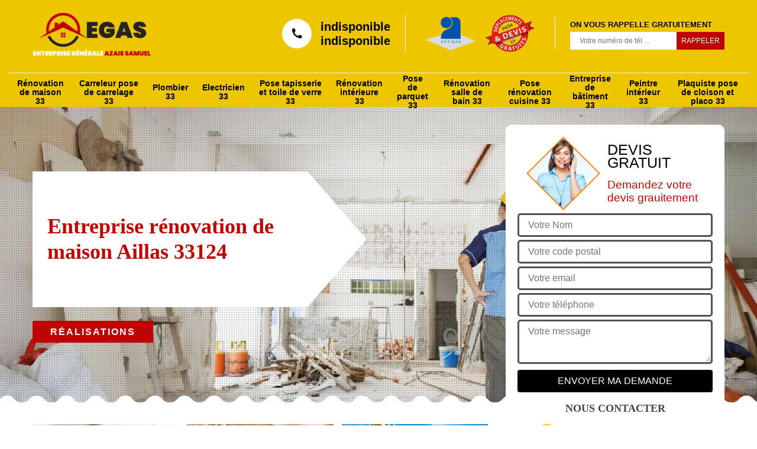

--- FILE ---
content_type: text/html; charset=UTF-8
request_url: https://www.renovation-maison-33.fr/entreprise-renovation-maison-aillas-33124
body_size: 4881
content:
<!DOCTYPE html>
<html dir="ltr" lang="fr-FR">
<head>
		<meta charset="UTF-8" />
    <meta name=viewport content="width=device-width, initial-scale=1.0, minimum-scale=1.0 maximum-scale=1.0">
    <meta http-equiv="content-type" content="text/html; charset=UTF-8" >
    <title>Entreprise rénovation de maison à Aillas tel: 05.33.06.17.90</title>
        <meta name="description" content="Spécialiste en rénovation à Aillas 33124, Azais Samuel met son savoir-faire à votre profit pour s'occuper de la rénovation partielle ou complète de votre maison. Devis gratuit">        
    <link rel="shortcut icon" href="/skins/default/images/favicon.ico" type="image/x-icon">
	  <link rel="icon" href="/skins/default/images/favicon.ico" type="image/x-icon">
    <link href="/skins/default/css/style.css" rel="stylesheet" type="text/css"/>
    <link rel="preconnect" href="https://www.googletagmanager.com">
    <link rel="preconnect" href="https://nominatim.openstreetmap.org">    
</head>
<body class="Desktop ville">
    
    <header class="header"><div class="header-top"><div class="container"><div class="d-flex align-items-center justify-content-between"><a href="/" title="Azais Samuel" class="logo"><img loading="lazy" src="/skins/default/images/logo.png" alt="Azais Samuel" width="200" height="113" /></a><div class="right-block"><div class="topRight d-flex align-items-center justify-content-end"><div class="tel_top"><img loading="lazy" src="/skins/default/images/img/phone.svg" alt="Tel" width="18" height="18" /><div><a href="tel:indisponible">indisponible</a><a href="tel:indisponible">indisponible</a></div></div><div class="logo-divres"><img loading="lazy" src="/skins/default/images/img/logo_artisan.webp" alt="Artisan" width="85" height="62" /><img loading="lazy" src="/skins/default/images/img/logo_devisGratuit.webp" alt="Devis gratuit" width="85" height="62" /></div><div class="rappel_top"><strong>On vous rappelle gratuitement</strong><form action="/message.php" method="post" id="rappel_immediat"><input type="text" name="mail" id="mail2" value=""><input type="hidden" name="type" value="rappel"><input type="text" name="numtel" required="" placeholder="Votre numéro de tél ..." class="form-input"><input type="submit" name="OK" value="RAPPELER" class=" btn btn-submit"></form></div></div></div></div></div><div class="menu"><div class="container"><nav class="nav"><ul class="nav-list"><li class="nav-item"><a href="/">Rénovation de maison 33</a></li><li class="nav-item"><a href="artisan-carreleur-pose-carrelage-gironde-33">Carreleur pose de carrelage 33</a></li><li class="nav-item"><a href="artisan-plombier-gironde-33">Plombier 33</a></li><li class="nav-item"><a href="artisan-electricien-gironde-33">Electricien 33</a></li><li class="nav-item"><a href="entreprise-pose-tapisserie-toile-verre-gironde-33">Pose tapisserie et toile de verre 33</a></li><li class="nav-item"><a href="entreprise-renovation-interieure-gironde-33">Rénovation intérieure 33</a></li><li class="nav-item"><a href="entreprise-pose-parquet-gironde-33">Pose de parquet 33</a></li><li class="nav-item"><a href="entreprise-renovation-salle-bain-gironde-33">Rénovation salle de bain 33</a></li><li class="nav-item"><a href="entreprise-pose-renovation-cuisine-gironde-33">Pose rénovation cuisine 33 </a></li><li class="nav-item"><a href="entreprise-batiment-gironde-33">Entreprise de bâtiment 33</a></li><li class="nav-item"><a href="artisan-peintre-intérieur-gironde-33">Peintre intérieur 33</a></li><li class="nav-item"><a href="artisan-plaquiste-pose-cloison-placo-gironde-33">Plaquiste pose de cloison et placo 33</a></li></ul></nav></div></div></div></header>
    <div class="containerslider"><div class="homeslider"><div class="fullImg" style="background-image: url('skins/default/images/img/bg-25.webp');"></div></div><div class="caption"><div class="container"><div class="row"><div class="col-md-6"><div class="text-caption"><h1>Entreprise rénovation de maison Aillas 33124</h1><div class="real"><a href="/realisations">Réalisations</a></div></div></div></div></div></div></div><div class="wave-up"></div><div class="Contenu"><div class="container"><div class="corps"><div class="row"><div class="col-lg-8"><div class="mainleft"><div class="competences"><div class="row"><div class="col-md-4"><a href="artisan-carreleur-pose-carrelage-gironde-33" class="item-comp"><img loading="lazy" src="/skins/default/images/img/cat-51.webp" alt="Carreleur pose de carrelage 33" width="247" height="152" /><span>Carreleur pose de carrelage 33</span></a></div><div class="col-md-4"><a href="artisan-electricien-gironde-33" class="item-comp"><img loading="lazy" src="/skins/default/images/img/cat-62.webp" alt="Electricien 33" width="247" height="152" /><span>Electricien 33</span></a></div><div class="col-md-4"><a href="entreprise-batiment-gironde-33" class="item-comp"><img loading="lazy" src="/skins/default/images/img/cat-35.webp" alt="Entreprise de bâtiment 33" width="247" height="152" /><span>Entreprise de bâtiment 33</span></a></div><div class="col-md-4"><a href="artisan-peintre-intérieur-gironde-33" class="item-comp"><img loading="lazy" src="/skins/default/images/img/cat-38.webp" alt="Peintre intérieur 33" width="247" height="152" /><span>Peintre intérieur 33</span></a></div><div class="col-md-4"><a href="artisan-plaquiste-pose-cloison-placo-gironde-33" class="item-comp"><img loading="lazy" src="/skins/default/images/img/cat-39.webp" alt="Plaquiste pose de cloison et placo 33" width="247" height="152" /><span>Plaquiste pose de cloison et placo 33</span></a></div><div class="col-md-4"><a href="artisan-plombier-gironde-33" class="item-comp"><img loading="lazy" src="/skins/default/images/img/cat-61.webp" alt="Plombier 33" width="247" height="152" /><span>Plombier 33</span></a></div><div class="col-md-4"><a href="entreprise-pose-parquet-gironde-33" class="item-comp"><img loading="lazy" src="/skins/default/images/img/cat-32.webp" alt="Pose de parquet 33" width="247" height="152" /><span>Pose de parquet 33</span></a></div><div class="col-md-4"><a href="entreprise-pose-renovation-cuisine-gironde-33" class="item-comp"><img loading="lazy" src="/skins/default/images/img/cat-34.webp" alt="Pose rénovation cuisine 33 " width="247" height="152" /><span>Pose rénovation cuisine 33 </span></a></div><div class="col-md-4"><a href="entreprise-pose-tapisserie-toile-verre-gironde-33" class="item-comp"><img loading="lazy" src="/skins/default/images/img/cat-275.webp" alt="Pose tapisserie et toile de verre 33" width="247" height="152" /><span>Pose tapisserie et toile de verre 33</span></a></div><div class="col-md-4"><a href="/" class="item-comp"><img loading="lazy" src="/skins/default/images/img/cat-25.webp" alt="Rénovation de maison 33" width="247" height="152" /><span>Rénovation de maison 33</span></a></div><div class="col-md-4"><a href="entreprise-renovation-interieure-gironde-33" class="item-comp"><img loading="lazy" src="/skins/default/images/img/cat-318.webp" alt="Rénovation intérieure 33" width="247" height="152" /><span>Rénovation intérieure 33</span></a></div><div class="col-md-4"><a href="entreprise-renovation-salle-bain-gironde-33" class="item-comp"><img loading="lazy" src="/skins/default/images/img/cat-33.webp" alt="Rénovation salle de bain 33" width="247" height="152" /><span>Rénovation salle de bain 33</span></a></div></div></div><div class="contenublock"><div class="Block Block0"><div class="bloc-une"><h2>Un service de rénovation de sa abordable chez Azais Samuel</h2><p>Les travaux de rénovation de maison sont délicats et requièrent l'intervention d'un professionnel dans le domaine. Il est alors impératif de recourir au service d'un expert comme Azais Samuel pour réaliser vos projets. Ce professionnel intervient dans tout le 33124 pour les travaux de rénovation de maison et de tous autres types de bâtiments. Il est équipé d'un outillage performant pour finir les travaux selon le délai convenu. Pour obtenir des informations sur le tarif, n'hésitez pas à lui envoyer votre demande de devis dès maintenant.
</p></div></div><div class="Block Block1"><div class="bloc-tt"><h2>Qui peut faire les travaux de rénovation des appartements dans la ville de Aillas et ses environs?</h2></div><div class="bgImgF" style="background-image: url(/photos/5020239-renovation-de-maison-2.jpg)"></div><div class="bloc-une"><p>Dans le cas où vous venez d'acquérir un appartement, il est possible que vous constatiez que de nombreux travaux doivent être réalisés. En effet, il est très important de procéder à des opérations de rénovation. La maîtrise des différentes techniques est une condition indispensable pour faire un travail de bonne qualité. Donc, il est très important de convier des experts en la matière. N'oubliez pas qu'il peut dresser un devis sans qu'il soit nécessaire de payer de l'argent.
</p></div></div><div class="Block Block2"><div class="bloc-tt"><h2>Ce qu'il faut savoir sur les travaux de rénovation des maisons dans la ville de Aillas et ses environs</h2></div><div class="bgImgF" style="background-image: url(/photos/5020239-renovation-de-maison-3.jpg)"></div><div class="bloc-une"><p>Des interventions qui permettent d'assurer la rénovation des maisons sont à effectuer. En effet, il est possible que vous ayez décidé de procéder à ces tâches pour changer la présentation. Afin de faire ces opérations qui sont très difficiles, il est nécessaire de contacter des professionnels en la matière. Donc, nous pouvons vous proposer de faire confiance à Azais Samuel. Sachez qu'il a en sa disposition tous les matériels adaptés pour la garantie d'un meilleur rendu de travail. Pour recueillir d'autres informations, veuillez lui passer un coup de fil.
</p></div></div><div class="Block Block3"><div class="toggle-title et-clearfix"><h2 class="toggle-title-tag">Les informations à savoir sur les travaux de rénovation des maisons dans la ville de Aillas et ses environs dans 33124</h2><span class="toggle-ind icon icon-plus"></span></div><div class="toggle-content et-clearfix"><p>Une multitude d'opérations devrait se faire pour les maisons. En effet, il faut que vous réalisiez des travaux de rénovation. Il faut remarquer que ce sont des opérations qui sont particulièrement très difficiles. Donc, il est logique de rechercher des experts pour les réaliser. Par conséquent, on peut vous proposer de faire confiance à Azais Samuel. C'est un professionnel qui a tous les matériels appropriés pour la garantie d'un meilleur rendu de travail. Si vous voulez d'autres informations, veuillez le téléphoner directement.
</p></div></div><div class="Block Block4"><div class="toggle-title et-clearfix"><h2 class="toggle-title-tag">À un certain moment, les propriétaires peuvent décider de rénover leur maison, et ceci pour certaines raisons.Quoi qu'il en soit, il s'agit d'un trava</h2><span class="toggle-ind icon icon-plus"></span></div><div class="toggle-content et-clearfix"><p>À un certain temps, les infrastructures comme les maisons peuvent vieillir. S'il arrive le moment où vous devez procéder à la rénovation de votre maison, et que vous habitez dans la Aillas et ses environs, nous vous recommandons les services de l'entreprise Azais Samuel. Elle a à son actif une équipe de professionnels qualifiés et polyvalents pour rénover chaque élément de votre habitation ( murs, façade, plafond, sol, etc.). Sachez qu'ils peuvent intervenir sur tous les types de bâtiments et non seulement les maisons d'habitation. 
</p></div></div><div class="Block Block5"><div class="toggle-title et-clearfix"><h2 class="toggle-title-tag">Toutes les informations à savoir sur les travaux de rénovation des maisons</h2><span class="toggle-ind icon icon-plus"></span></div><div class="toggle-content et-clearfix"><p>Dans la ville de Aillas et ses environs, beaucoup sont les propriétaires de maisons qui procéder à des rénovations. En effet, il faut effectuer ces tâches en conviant des experts dans le secteur. Par conséquent, nous pouvons vous proposer ou vous conseiller de placer votre confiance en Azais Samuel. Sachez qu'il peut dresser un devis sans qu'il soit utile de débourser de l'argent. Pour recueillir les renseignements supplémentaires, veuillez le téléphoner directement. Il respecte aussi les délais qui ont été établis.
</p></div></div><div class="Block Block6"><div class="toggle-title et-clearfix"><h2 class="toggle-title-tag">Azais Samuel et les opérations de rénovation des maisons dans la ville de Aillas et ses environs dans le 33124</h2><span class="toggle-ind icon icon-plus"></span></div><div class="toggle-content et-clearfix"><p>De nombreux travaux se réalisent pour les constructions. Pour la modernisation d'une maison, il est nécessaire de faire des travaux de rénovation. Les personnes qui n'ont pas les compétences pour effectuer ces tâches doivent s'abstenir d'intervenir. Donc, il est très utile de convier des experts. Il est logique de placer votre confiance en Azais Samuel. Il a tous les équipements adaptés pour faire un travail de bonne qualité. Si vous voulez d'autres renseignements, veuillez le téléphoner directement.
</p></div></div><div class="Block Block7"><div class="toggle-title et-clearfix"><h2 class="toggle-title-tag">Les opérations de rénovation d'appartement dans la ville de Aillas et ses environs dans le 33124</h2><span class="toggle-ind icon icon-plus"></span></div><div class="toggle-content et-clearfix"><p>Les opérations en lien avec les habitats sont très nombreuses. En effet, il est possible de réaliser des travaux de rénovation des appartements nouvellement acquis. Afin de procéder à ces interventions qui sont très techniques, il va falloir rechercher des professionnels dans le domaine. Donc, nous pouvons vous conseiller de placer votre confiance en Azais Samuel. Il prend toujours l'engagement de garantir un meilleur rendu de travail. Pour avoir les renseignements complémentaires, veuillez le téléphoner directement.
</p></div></div><div class="Block Block8"><div class="toggle-title et-clearfix"><h2 class="toggle-title-tag">Azais Samuel et les travaux de rénovation de maison</h2><span class="toggle-ind icon icon-plus"></span></div><div class="toggle-content et-clearfix"><p>À un certain moment, les propriétaires peuvent décider de rénover leur maison, et ceci pour certaines raisons.Quoi qu'il en soit, il s'agit d'un travail à remettre aux mains d'un professionnel. Si vous êtes dans les environs de Aillas, Azais Samuel est votre meilleur allié pour l'assurance d'une intervention de qualité et répondant à vos attentes. De plus, il vous propose des prix intéressants. Faites dès maintenant votre demande de devis pour avoir plus de détails sur les conditions tarifaires. C'est gratuit et sans engagement.
</p></div></div><div class="twoBox"><div class="row"><div class="col-lg-6 block-first"></div><div class="col-lg-6 block-last"></div></div></div><div class="accordeon-inner"></div></div></div></div><div class="col-lg-4"><div class="mainright"><div class="Devisgratuit"><div class="titreD"><img loading="lazy" src="/skins/default/images/img/call.webp" alt="" width="125" height="125" /><div><p>Devis gratuit</p><span>Demandez votre devis grauitement</span></div></div><form action="/message.php" method="post" id="FormDevis"><input type="text" name="mail" id="mail" value=""><input type="text" name="nom" required="" class="form-input" placeholder="Votre Nom"><input type="text" name="code_postal" required="" class="form-input" placeholder="Votre code postal"><input type="text" name="email" required="" class="form-input" placeholder="Votre email"><input type="text" name="telephone" required="" class="form-input" placeholder="Votre téléphone"><textarea name="message" required="" class="form-input" placeholder="Votre message"></textarea><input type="submit" value="Envoyer ma demande" class="btn btn-submit"></form><div class="coordonne"><p class="ttr">Nous contacter</p><div><img loading="lazy" src="/skins/default/images/img/phone.svg" alt="Tel" width="22" height="22" /><p class="tel"><span>indisponible</span><span>indisponible</span></p></div></div></div><div class="ImgLeft" style="background-image: url(/photos/5020239-renovation-de-maison-1.jpg)"></div><div class="MapRight"><p class="ttr">Nous localiser</p><span>Rénovation de maison   Aillas</span><div id="Map"></div><p><img loading="lazy" src="/skins/default/images/img/map.svg" alt="Adresse" width="24" height="42" /> indisponible</p></div></div></div></div></div></div></div><div class="wave-down"></div><div class="categoriesList"><div class="container"><div class="Services"><b class="Titre">Autres services</b><div class="Liens"><a href="/artisan-plaquiste-pose-cloison-placo-aillas-33124">Plaquiste pose de cloison et placo Aillas</a><a href="/artisan-carreleur-pose-carrelage-aillas-33124">Carreleur pose de carrelage Aillas</a><a href="/artisan-plombier-aillas-33124">Plombier Aillas</a><a href="/artisan-electricien-aillas-33124">Electricien Aillas</a><a href="/entreprise-pose-tapisserie-toile-verre-aillas-33124">Pose tapisserie et toile de verre Aillas</a><a href="/entreprise-renovation-interieure-aillas-33124">Rénovation intérieure Aillas</a><a href="/entreprise-pose-parquet-aillas-33124">Pose de parquet Aillas</a><a href="/entreprise-renovation-salle-bain-aillas-33124">Rénovation salle de bain Aillas</a><a href="/entreprise-pose-renovation-cuisine-aillas-33124">Pose rénovation cuisine Aillas </a><a href="/entreprise-batiment-aillas-33124">Entreprise de bâtiment Aillas</a><a href="/artisan-peintre-interieur-aillas-33124">Peintre intérieur Aillas</a></div></div></div></div><div class="wave-down down-or"></div>
    <footer id="footer"><div class="container"><div class="info-footer"><div class="d-md-flex align-items-center justify-content-between"><p class="adresse"><img loading="lazy" src="/skins/default/images/img/map.svg" alt="Adresse" width="30" height="30" />indisponible</p><p class="tel"><img loading="lazy" src="/skins/default/images/img/phone.svg" alt="Tel" width="30" height="30" /><span><span>indisponible</span> <span>indisponible</span></span></p></div></div><p class="copyright">©2023 - 2026 Tout droit réservé - <a href="/mentions-legales" title="Mentions légales">Mentions légales</a></p></div></footer>
</body>

<script src="/js/jquery-3.6.0.min.js"></script>
<script src="/js/scripts.js"></script>
<script src="skins/default/js/jquery.sticky.js"></script>
<script src="skins/default/js/slick.min.js"></script>

<script src="/js/swipebox/src/js/jquery.swipebox.min.js"></script>
<link href="/js/swipebox/src/css/swipebox.min.css" rel="stylesheet" type="text/css"/>
<script type="text/javascript">		
		var Support = 'Desktop';
		$(document).ready(function(){
    		// Js lancés une fois la page chargée
    		    		$( '.swipebox' ).swipebox();
    		    	
    		              initAnalytics('_');
    		        //sticky
        if(window.innerWidth > 992) { $(".header").sticky({ topSpacing: 0 }); }
        // Append the mobile icon nav
        $('.nav-mobile').click(function(){ $('.nav-list').toggle(); });
		
        $('.homeslider').slick({
          arrows:false,
          fade:true,
          speed:1000,
          autoplay: true,
          autoplaySpeed: 3000,
          pauseOnHover:false,
        });

        $('.contenublock').find('.twoBox .block-first').append($('.Block1'));
        $('.contenublock').find('.twoBox .block-last').append($('.Block2'));
        //accordeon
        $('.contenublock').find('.accordeon-inner').append($('.Block3, .Block4, .Block5, .Block6, .Block7, .Block8, .Block9, .Block10'));
        $(".toggle-title").on("click", function() {
          if ($(this).hasClass("active")) {
            $(this).removeClass("active");
            $(this)
              .siblings(".toggle-content")
              .slideUp(200);
            $(".toggle-title i")
              .removeClass("icon-angle-up")
              .addClass("fa-plus");
          } else {
            $(".toggle-title i")
              .removeClass("icon-angle-up")
              .addClass("fa-plus");
            $(this)
              .find("i")
              .removeClass("fa-plus")
              .addClass("icon-angle-up");
            $(".toggle-title").removeClass("active");
            $(this).addClass("active");
            $(".toggle-content").slideUp(200);
            $(this)
              .siblings(".toggle-content")
              .slideDown(200);
          }
        });
		});
</script>
<link rel="stylesheet" href="/js/leaflet/leaflet.css" />
<script src="/js/leaflet/leaflet.js"></script>
<script src="/js/map.js"></script>
<script>initMap('France',16);</script>
</html>


--- FILE ---
content_type: text/html; charset=UTF-8
request_url: https://www.renovation-maison-33.fr/ajax.php
body_size: -551
content:
{"code_google_tags":"","code_analytics":"G-E0BG4ZS7XS","RGPD":null,"dbg":["Erreur  n'est pas reconnu."]}